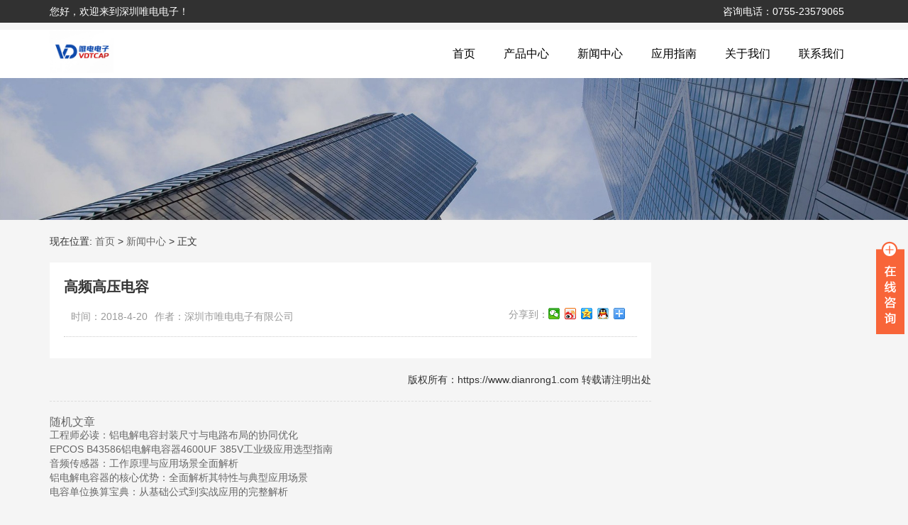

--- FILE ---
content_type: text/html; charset=UTF-8
request_url: http://www.dianrong1.com/news/55.html
body_size: 10072
content:
<!DOCTYPE html>
<html id="doc">
<head>
<link rel="icon" href="" type="image/x-icon" />
<link rel="shortcut icon" href="" type="image/x-icon" />
<meta charset="UTF-8">
<meta name="viewport" content="width=device-width, initial-scale=1">
<meta http-equiv="Cache-Control" content="no-transform" /> 
<meta http-equiv="Cache-Control" content="no-siteapp" />
<meta name="applicable-device" content="pc,mobile">
<meta http-equiv="X-UA-Compatible" content="IE=edge">
<script charset="UTF-8" id="LA_COLLECT" src="//sdk.51.la/js-sdk-pro.min.js"></script>
<script>LA.init({id:"3MW1Htbi3vTLM0a5",ck:"3MW1Htbi3vTLM0a5"})</script>

<title>高频高压电容 | 深圳唯电电子</title>	<meta name="description" content="" />
	<meta name="keywords" content="" />
	<meta name='robots' content='index, follow, max-image-preview:large, max-snippet:-1, max-video-preview:-1' />
	<style>img:is([sizes="auto" i], [sizes^="auto," i]) { contain-intrinsic-size: 3000px 1500px }</style>
	
	<!-- This site is optimized with the Yoast SEO Premium plugin v24.6 (Yoast SEO v24.6) - https://yoast.com/wordpress/plugins/seo/ -->
	<link rel="canonical" href="https://www.dianrong1.com/news/55.html" />
	<meta property="og:locale" content="zh_CN" />
	<meta property="og:type" content="article" />
	<meta property="og:title" content="高频高压电容" />
	<meta property="og:url" content="https://www.dianrong1.com/news/55.html" />
	<meta property="og:site_name" content="深圳唯电电子" />
	<meta property="article:published_time" content="2018-04-20T04:22:33+00:00" />
	<meta name="author" content="深圳市唯电电子有限公司" />
	<meta name="twitter:card" content="summary_large_image" />
	<meta name="twitter:label1" content="作者" />
	<meta name="twitter:data1" content="深圳市唯电电子有限公司" />
	<script type="application/ld+json" class="yoast-schema-graph">{"@context":"https://schema.org","@graph":[{"@type":"Article","@id":"https://www.dianrong1.com/news/55.html#article","isPartOf":{"@id":"https://www.dianrong1.com/news/55.html"},"author":{"name":"深圳市唯电电子有限公司","@id":"http://www.dianrong1.com/#/schema/person/017fec30abd715c8777bd6c1b9325247"},"headline":"高频高压电容","datePublished":"2018-04-20T04:22:33+00:00","mainEntityOfPage":{"@id":"https://www.dianrong1.com/news/55.html"},"wordCount":0,"commentCount":0,"publisher":{"@id":"http://www.dianrong1.com/#organization"},"articleSection":["新闻中心"],"inLanguage":"zh-Hans","potentialAction":[{"@type":"CommentAction","name":"Comment","target":["https://www.dianrong1.com/news/55.html#respond"]}]},{"@type":"WebPage","@id":"https://www.dianrong1.com/news/55.html","url":"https://www.dianrong1.com/news/55.html","name":"高频高压电容 - 深圳唯电电子","isPartOf":{"@id":"http://www.dianrong1.com/#website"},"datePublished":"2018-04-20T04:22:33+00:00","breadcrumb":{"@id":"https://www.dianrong1.com/news/55.html#breadcrumb"},"inLanguage":"zh-Hans","potentialAction":[{"@type":"ReadAction","target":["https://www.dianrong1.com/news/55.html"]}]},{"@type":"BreadcrumbList","@id":"https://www.dianrong1.com/news/55.html#breadcrumb","itemListElement":[{"@type":"ListItem","position":1,"name":"Home","item":"http://www.dianrong1.com/"},{"@type":"ListItem","position":2,"name":"高频高压电容"}]},{"@type":"WebSite","@id":"http://www.dianrong1.com/#website","url":"http://www.dianrong1.com/","name":"深圳市唯电电子有限公司","description":"国内电容生产厂家","publisher":{"@id":"http://www.dianrong1.com/#organization"},"potentialAction":[{"@type":"SearchAction","target":{"@type":"EntryPoint","urlTemplate":"http://www.dianrong1.com/?s={search_term_string}"},"query-input":{"@type":"PropertyValueSpecification","valueRequired":true,"valueName":"search_term_string"}}],"inLanguage":"zh-Hans"},{"@type":"Organization","@id":"http://www.dianrong1.com/#organization","name":"深圳市唯电电子有限公司","url":"http://www.dianrong1.com/","logo":{"@type":"ImageObject","inLanguage":"zh-Hans","@id":"http://www.dianrong1.com/#/schema/logo/image/","url":"https://www.dianrong1.com/wp-content/uploads/2022/11/vd-1.png","contentUrl":"https://www.dianrong1.com/wp-content/uploads/2022/11/vd-1.png","width":64,"height":64,"caption":"深圳市唯电电子有限公司"},"image":{"@id":"http://www.dianrong1.com/#/schema/logo/image/"}},{"@type":"Person","@id":"http://www.dianrong1.com/#/schema/person/017fec30abd715c8777bd6c1b9325247","name":"深圳市唯电电子有限公司","url":"https://www.dianrong1.com/author/shgopi"}]}</script>
	<!-- / Yoast SEO Premium plugin. -->


<link rel='stylesheet' id='bootstrap-css' href='https://www.dianrong1.com/wp-content/themes/cap/css/bootstrap.css?ver=1.0' type='text/css' media='all' />
<link rel='stylesheet' id='xs-style-css' href='https://www.dianrong1.com/wp-content/themes/cap/style.css?ver=6.8.3' type='text/css' media='all' />
<link rel='stylesheet' id='wp-block-library-css' href='https://www.dianrong1.com/wp-includes/css/dist/block-library/style.min.css?ver=6.8.3' type='text/css' media='all' />
<style id='classic-theme-styles-inline-css' type='text/css'>
/*! This file is auto-generated */
.wp-block-button__link{color:#fff;background-color:#32373c;border-radius:9999px;box-shadow:none;text-decoration:none;padding:calc(.667em + 2px) calc(1.333em + 2px);font-size:1.125em}.wp-block-file__button{background:#32373c;color:#fff;text-decoration:none}
</style>
<style id='global-styles-inline-css' type='text/css'>
:root{--wp--preset--aspect-ratio--square: 1;--wp--preset--aspect-ratio--4-3: 4/3;--wp--preset--aspect-ratio--3-4: 3/4;--wp--preset--aspect-ratio--3-2: 3/2;--wp--preset--aspect-ratio--2-3: 2/3;--wp--preset--aspect-ratio--16-9: 16/9;--wp--preset--aspect-ratio--9-16: 9/16;--wp--preset--color--black: #000000;--wp--preset--color--cyan-bluish-gray: #abb8c3;--wp--preset--color--white: #ffffff;--wp--preset--color--pale-pink: #f78da7;--wp--preset--color--vivid-red: #cf2e2e;--wp--preset--color--luminous-vivid-orange: #ff6900;--wp--preset--color--luminous-vivid-amber: #fcb900;--wp--preset--color--light-green-cyan: #7bdcb5;--wp--preset--color--vivid-green-cyan: #00d084;--wp--preset--color--pale-cyan-blue: #8ed1fc;--wp--preset--color--vivid-cyan-blue: #0693e3;--wp--preset--color--vivid-purple: #9b51e0;--wp--preset--gradient--vivid-cyan-blue-to-vivid-purple: linear-gradient(135deg,rgba(6,147,227,1) 0%,rgb(155,81,224) 100%);--wp--preset--gradient--light-green-cyan-to-vivid-green-cyan: linear-gradient(135deg,rgb(122,220,180) 0%,rgb(0,208,130) 100%);--wp--preset--gradient--luminous-vivid-amber-to-luminous-vivid-orange: linear-gradient(135deg,rgba(252,185,0,1) 0%,rgba(255,105,0,1) 100%);--wp--preset--gradient--luminous-vivid-orange-to-vivid-red: linear-gradient(135deg,rgba(255,105,0,1) 0%,rgb(207,46,46) 100%);--wp--preset--gradient--very-light-gray-to-cyan-bluish-gray: linear-gradient(135deg,rgb(238,238,238) 0%,rgb(169,184,195) 100%);--wp--preset--gradient--cool-to-warm-spectrum: linear-gradient(135deg,rgb(74,234,220) 0%,rgb(151,120,209) 20%,rgb(207,42,186) 40%,rgb(238,44,130) 60%,rgb(251,105,98) 80%,rgb(254,248,76) 100%);--wp--preset--gradient--blush-light-purple: linear-gradient(135deg,rgb(255,206,236) 0%,rgb(152,150,240) 100%);--wp--preset--gradient--blush-bordeaux: linear-gradient(135deg,rgb(254,205,165) 0%,rgb(254,45,45) 50%,rgb(107,0,62) 100%);--wp--preset--gradient--luminous-dusk: linear-gradient(135deg,rgb(255,203,112) 0%,rgb(199,81,192) 50%,rgb(65,88,208) 100%);--wp--preset--gradient--pale-ocean: linear-gradient(135deg,rgb(255,245,203) 0%,rgb(182,227,212) 50%,rgb(51,167,181) 100%);--wp--preset--gradient--electric-grass: linear-gradient(135deg,rgb(202,248,128) 0%,rgb(113,206,126) 100%);--wp--preset--gradient--midnight: linear-gradient(135deg,rgb(2,3,129) 0%,rgb(40,116,252) 100%);--wp--preset--font-size--small: 13px;--wp--preset--font-size--medium: 20px;--wp--preset--font-size--large: 36px;--wp--preset--font-size--x-large: 42px;--wp--preset--spacing--20: 0.44rem;--wp--preset--spacing--30: 0.67rem;--wp--preset--spacing--40: 1rem;--wp--preset--spacing--50: 1.5rem;--wp--preset--spacing--60: 2.25rem;--wp--preset--spacing--70: 3.38rem;--wp--preset--spacing--80: 5.06rem;--wp--preset--shadow--natural: 6px 6px 9px rgba(0, 0, 0, 0.2);--wp--preset--shadow--deep: 12px 12px 50px rgba(0, 0, 0, 0.4);--wp--preset--shadow--sharp: 6px 6px 0px rgba(0, 0, 0, 0.2);--wp--preset--shadow--outlined: 6px 6px 0px -3px rgba(255, 255, 255, 1), 6px 6px rgba(0, 0, 0, 1);--wp--preset--shadow--crisp: 6px 6px 0px rgba(0, 0, 0, 1);}:where(.is-layout-flex){gap: 0.5em;}:where(.is-layout-grid){gap: 0.5em;}body .is-layout-flex{display: flex;}.is-layout-flex{flex-wrap: wrap;align-items: center;}.is-layout-flex > :is(*, div){margin: 0;}body .is-layout-grid{display: grid;}.is-layout-grid > :is(*, div){margin: 0;}:where(.wp-block-columns.is-layout-flex){gap: 2em;}:where(.wp-block-columns.is-layout-grid){gap: 2em;}:where(.wp-block-post-template.is-layout-flex){gap: 1.25em;}:where(.wp-block-post-template.is-layout-grid){gap: 1.25em;}.has-black-color{color: var(--wp--preset--color--black) !important;}.has-cyan-bluish-gray-color{color: var(--wp--preset--color--cyan-bluish-gray) !important;}.has-white-color{color: var(--wp--preset--color--white) !important;}.has-pale-pink-color{color: var(--wp--preset--color--pale-pink) !important;}.has-vivid-red-color{color: var(--wp--preset--color--vivid-red) !important;}.has-luminous-vivid-orange-color{color: var(--wp--preset--color--luminous-vivid-orange) !important;}.has-luminous-vivid-amber-color{color: var(--wp--preset--color--luminous-vivid-amber) !important;}.has-light-green-cyan-color{color: var(--wp--preset--color--light-green-cyan) !important;}.has-vivid-green-cyan-color{color: var(--wp--preset--color--vivid-green-cyan) !important;}.has-pale-cyan-blue-color{color: var(--wp--preset--color--pale-cyan-blue) !important;}.has-vivid-cyan-blue-color{color: var(--wp--preset--color--vivid-cyan-blue) !important;}.has-vivid-purple-color{color: var(--wp--preset--color--vivid-purple) !important;}.has-black-background-color{background-color: var(--wp--preset--color--black) !important;}.has-cyan-bluish-gray-background-color{background-color: var(--wp--preset--color--cyan-bluish-gray) !important;}.has-white-background-color{background-color: var(--wp--preset--color--white) !important;}.has-pale-pink-background-color{background-color: var(--wp--preset--color--pale-pink) !important;}.has-vivid-red-background-color{background-color: var(--wp--preset--color--vivid-red) !important;}.has-luminous-vivid-orange-background-color{background-color: var(--wp--preset--color--luminous-vivid-orange) !important;}.has-luminous-vivid-amber-background-color{background-color: var(--wp--preset--color--luminous-vivid-amber) !important;}.has-light-green-cyan-background-color{background-color: var(--wp--preset--color--light-green-cyan) !important;}.has-vivid-green-cyan-background-color{background-color: var(--wp--preset--color--vivid-green-cyan) !important;}.has-pale-cyan-blue-background-color{background-color: var(--wp--preset--color--pale-cyan-blue) !important;}.has-vivid-cyan-blue-background-color{background-color: var(--wp--preset--color--vivid-cyan-blue) !important;}.has-vivid-purple-background-color{background-color: var(--wp--preset--color--vivid-purple) !important;}.has-black-border-color{border-color: var(--wp--preset--color--black) !important;}.has-cyan-bluish-gray-border-color{border-color: var(--wp--preset--color--cyan-bluish-gray) !important;}.has-white-border-color{border-color: var(--wp--preset--color--white) !important;}.has-pale-pink-border-color{border-color: var(--wp--preset--color--pale-pink) !important;}.has-vivid-red-border-color{border-color: var(--wp--preset--color--vivid-red) !important;}.has-luminous-vivid-orange-border-color{border-color: var(--wp--preset--color--luminous-vivid-orange) !important;}.has-luminous-vivid-amber-border-color{border-color: var(--wp--preset--color--luminous-vivid-amber) !important;}.has-light-green-cyan-border-color{border-color: var(--wp--preset--color--light-green-cyan) !important;}.has-vivid-green-cyan-border-color{border-color: var(--wp--preset--color--vivid-green-cyan) !important;}.has-pale-cyan-blue-border-color{border-color: var(--wp--preset--color--pale-cyan-blue) !important;}.has-vivid-cyan-blue-border-color{border-color: var(--wp--preset--color--vivid-cyan-blue) !important;}.has-vivid-purple-border-color{border-color: var(--wp--preset--color--vivid-purple) !important;}.has-vivid-cyan-blue-to-vivid-purple-gradient-background{background: var(--wp--preset--gradient--vivid-cyan-blue-to-vivid-purple) !important;}.has-light-green-cyan-to-vivid-green-cyan-gradient-background{background: var(--wp--preset--gradient--light-green-cyan-to-vivid-green-cyan) !important;}.has-luminous-vivid-amber-to-luminous-vivid-orange-gradient-background{background: var(--wp--preset--gradient--luminous-vivid-amber-to-luminous-vivid-orange) !important;}.has-luminous-vivid-orange-to-vivid-red-gradient-background{background: var(--wp--preset--gradient--luminous-vivid-orange-to-vivid-red) !important;}.has-very-light-gray-to-cyan-bluish-gray-gradient-background{background: var(--wp--preset--gradient--very-light-gray-to-cyan-bluish-gray) !important;}.has-cool-to-warm-spectrum-gradient-background{background: var(--wp--preset--gradient--cool-to-warm-spectrum) !important;}.has-blush-light-purple-gradient-background{background: var(--wp--preset--gradient--blush-light-purple) !important;}.has-blush-bordeaux-gradient-background{background: var(--wp--preset--gradient--blush-bordeaux) !important;}.has-luminous-dusk-gradient-background{background: var(--wp--preset--gradient--luminous-dusk) !important;}.has-pale-ocean-gradient-background{background: var(--wp--preset--gradient--pale-ocean) !important;}.has-electric-grass-gradient-background{background: var(--wp--preset--gradient--electric-grass) !important;}.has-midnight-gradient-background{background: var(--wp--preset--gradient--midnight) !important;}.has-small-font-size{font-size: var(--wp--preset--font-size--small) !important;}.has-medium-font-size{font-size: var(--wp--preset--font-size--medium) !important;}.has-large-font-size{font-size: var(--wp--preset--font-size--large) !important;}.has-x-large-font-size{font-size: var(--wp--preset--font-size--x-large) !important;}
:where(.wp-block-post-template.is-layout-flex){gap: 1.25em;}:where(.wp-block-post-template.is-layout-grid){gap: 1.25em;}
:where(.wp-block-columns.is-layout-flex){gap: 2em;}:where(.wp-block-columns.is-layout-grid){gap: 2em;}
:root :where(.wp-block-pullquote){font-size: 1.5em;line-height: 1.6;}
</style>
<link rel='stylesheet' id='ui-css' href='https://www.dianrong1.com/wp-content/themes/cap/css/ui.css?ver=1.0' type='text/css' media='all' />
<link rel='stylesheet' id='responsive-css' href='https://www.dianrong1.com/wp-content/themes/cap/css/responsive.css?ver=1.0' type='text/css' media='all' />
<link rel='stylesheet' id='jquery.fancybox-css' href='https://www.dianrong1.com/wp-content/themes/cap/css/jquery.fancybox.css?ver=1.0' type='text/css' media='all' />
<link rel='stylesheet' id='animate-css' href='https://www.dianrong1.com/wp-content/themes/cap/css/animate.css?ver=1.0' type='text/css' media='all' />
<link rel='stylesheet' id='owl.carousel-css' href='https://www.dianrong1.com/wp-content/themes/cap/css/owl.carousel.css?ver=1.0' type='text/css' media='all' />
<link rel='stylesheet' id='owl.theme.default-css' href='https://www.dianrong1.com/wp-content/themes/cap/css/owl.theme.default.css?ver=1.0' type='text/css' media='all' />
<link rel='stylesheet' id='font-awesome-css' href='https://www.dianrong1.com/wp-content/themes/cap/css/font-awesome.min.css?ver=1.0' type='text/css' media='all' />
<link rel='stylesheet' id='netgo-expandable-collapsible-menu-css' href='https://www.dianrong1.com/wp-content/plugins/netgo-expandablecollapsible-menu/include/styles.css?ver=1.0' type='text/css' media='screen' />
<script type="text/javascript" src="https://www.dianrong1.com/wp-includes/js/jquery/jquery.min.js?ver=3.7.1" id="jquery-core-js"></script>
<script type="text/javascript" src="https://www.dianrong1.com/wp-includes/js/jquery/jquery-migrate.min.js?ver=3.4.1" id="jquery-migrate-js"></script>
<script type="text/javascript" src="https://www.dianrong1.com/wp-content/plugins/links-auto-replacer/public/js/lar-public.js?ver=2.0.0" id="links-auto-replacer-js"></script>
<script type="text/javascript" src="https://www.dianrong1.com/wp-content/themes/cap/js/owl.carousel.js?ver=1.0.0" id="owl.carousel-js"></script>
<script type="text/javascript" src="https://www.dianrong1.com/wp-content/themes/cap/js/jquery.fancybox.js?ver=1.0.0" id="jquery.fancybox-js"></script>
<script type="text/javascript" src="https://www.dianrong1.com/wp-content/plugins/netgo-expandablecollapsible-menu/include/script.js?ver=1.0" id="netgo-expandable-collapsible-menu-js"></script>
<link rel="https://api.w.org/" href="https://www.dianrong1.com/wp-json/" /><link rel="alternate" title="JSON" type="application/json" href="https://www.dianrong1.com/wp-json/wp/v2/posts/55" /><link rel="alternate" title="oEmbed (JSON)" type="application/json+oembed" href="https://www.dianrong1.com/wp-json/oembed/1.0/embed?url=https%3A%2F%2Fwww.dianrong1.com%2Fnews%2F55.html" />
<link rel="alternate" title="oEmbed (XML)" type="text/xml+oembed" href="https://www.dianrong1.com/wp-json/oembed/1.0/embed?url=https%3A%2F%2Fwww.dianrong1.com%2Fnews%2F55.html&#038;format=xml" />
<style> .lar_social_share_icon{
 				margin: 2px;
 				}</style><style type="text/css">.broken_link, a.broken_link {
	text-decoration: line-through;
}</style><link rel="icon" href="https://www.dianrong1.com/wp-content/uploads/2022/11/vd-1.png" sizes="32x32" />
<link rel="icon" href="https://www.dianrong1.com/wp-content/uploads/2022/11/vd-1.png" sizes="192x192" />
<link rel="apple-touch-icon" href="https://www.dianrong1.com/wp-content/uploads/2022/11/vd-1.png" />
<meta name="msapplication-TileImage" content="https://www.dianrong1.com/wp-content/uploads/2022/11/vd-1.png" />
<!-- HTML5 shim and Respond.js for IE8 support of HTML5 elements and media queries -->
<!-- WARNING: Respond.js doesn't work if you view the page via file:// -->
<!--[if lt IE 9]>
<script src="http://cdn.bootcss.com/html5shiv/3.7.2/html5shiv.min.js"></script>
<script src="http://cdn.bootcss.com/respond.js/1.4.2/respond.min.js"></script>
<![endif]-->

</head>
<body class="wp-singular post-template-default single single-post postid-55 single-format-standard wp-theme-cap">
<header id="header">
<div class="top-header">
<div class="container">
<div class="pull-left">您好，欢迎来到深圳唯电电子！</div>
<div class="pull-right phone hidden-xs">咨询电话：0755-23579065</div>
</div>
</div>
<div class="btm-header mt10">
<div class="container">
<div class="header-logo pull-left">
<a title="国内电容生产厂家" class="logo-url" href="https://www.dianrong1.com">
<img src="https://www.dianrong1.com/wp-content/uploads/2025/07/dianrong1.jpg" alt="深圳唯电电子" />
</a>
</div>
<div class="header-menu pull-right">
<ul id="menu-%e9%a1%b6%e9%83%a8%e5%af%bc%e8%88%aa" class="header-menu-con"><li id="menu-item-237" class="menu-item menu-item-type-post_type menu-item-object-page menu-item-home menu-item-237"><a href="https://www.dianrong1.com/">首页</a></li>
<li id="menu-item-1180" class="menu-item menu-item-type-post_type menu-item-object-page menu-item-1180"><a href="https://www.dianrong1.com/product">产品中心</a></li>
<li id="menu-item-5" class="menu-item menu-item-type-taxonomy menu-item-object-category current-post-ancestor current-menu-parent current-post-parent menu-item-5"><a href="https://www.dianrong1.com/./news">新闻中心</a></li>
<li id="menu-item-20957" class="menu-item menu-item-type-taxonomy menu-item-object-category menu-item-20957"><a href="https://www.dianrong1.com/./tech">应用指南</a></li>
<li id="menu-item-123" class="menu-item menu-item-type-post_type menu-item-object-page menu-item-123"><a href="https://www.dianrong1.com/about">关于我们</a></li>
<li id="menu-item-119" class="menu-item menu-item-type-post_type menu-item-object-page menu-item-119"><a href="https://www.dianrong1.com/contact">联系我们</a></li>
</ul></div>
<div class="button visible-xs-block">
<div class="menu-toggle">
<span></span>
</div>
</div>
</div>
</div>
</header>
<section id="slider" class="text-center">
<img src="https://www.dianrong1.com/wp-content/themes/cap/images/s1.jpg" >
</section>
<nav  class="crumbs"><div class="container"><div class="con">现在位置: <a itemprop="breadcrumb" href="https://www.dianrong1.com">首页</a> > <a itemprop="breadcrumb" href="https://www.dianrong1.com/./news">新闻中心</a> > <span>正文</span></div></div></nav><Section id="content">
<div class="container">
<div class="row">

<div class="col-md-9 col-sm-9 col-xs-12 wow fadeInLeft delay300">
<div class="content">


<article id="post-55" class="post-55 post type-post status-publish format-standard hentry category-news">
<div class="single-header">
<h1>高频高压电容</h1>
<div class="single-meta">
<span class="time">时间：2018-4-20</span>
<span class="author hidden-xs">作者：深圳市唯电电子有限公司</span>
<span class="bdsharebuttonbox"><span class="pull-left">分享到：</span><a href="#" class="bds_weixin" data-cmd="weixin" ></a><a href="#" class="bds_tsina" data-cmd="tsina"></a><a href="#" class="bds_qzone" data-cmd="qzone" ></a><a href="#" class="bds_sqq" data-cmd="sqq" ></a><a href="#" class="bds_more" data-cmd="more"></a></span>
<script>window._bd_share_config={"common":{"bdSnsKey":{},"bdText":"","bdMini":"2","bdMiniList":false,"bdPic":"","bdStyle":"1","bdSize":"24"},"share":{}};with(document)0[(getElementsByTagName('head')[0]||body).appendChild(createElement('script')).src='/static/api/js/share.js?v=89860593.js?cdnversion='+~(-new Date()/36e5)];</script>
</div>
</div>
<div class="entry-content">
<a target="_blank"rticle class="newshow<br />&#39640;&#39057;&#39640;&#21387;&#30005;&#23481;<br />
<a target="_blank" href=" http: target="_blank" rel="noopener<br /><strong>&#39640;&#21387;&#39640;&#39057;&#30005;&#23481;</strong></a>&#22120;&#26159;&#20197;&#37329;&#23646;&#31636;&#20026;&#30005;&#26497;&#12289;&#20197;&#32858;&#19993;&#28911;&#34180;&#33180;&#20026;&#20171;&#36136;&#21367;&#32469;&#32780;&#25104;&#30340;&#65292;&#20027;&#35201;&#29992;&#20110;&#39640;&#39057;&#38663;&#33633;&#30005;&#36335;&#20013;&#65292;&#29943;&#20171;&#30005;&#23481; ,&#26080;&#24863;CBB&#30005;&#23481;, CBB&#30005;&#23481;&#65288;&#22914;VDTCAP&#30005;&#23481;&#65289;, &#20113;&#27597;&#30005;&#23481;[&#22914;&#37329;&#12289;&#38134;&#20113;&#27597;&#30005;&#23481;&#65289;, &#29420;&#30707;&#30005;&#23481;&#31561;&#22343;&#23646;&#39640;&#39057;&#30005;&#23481;.&#24120;&#29992;&#20110;&#39057;&#29575;&#36739;&#39640;&#30340;&#35856;&#25391;&#12289;&#24320;&#20851;&#12289;&#32806;&#21512;&#12289;&#36864;&#32806;&#12289;&#30005;&#36335;&#20013;.&#39640;&#39057;&#30005;&#23481;&#21644;&#20302;&#39057;&#30005;&#23481;&#30340;&#21306;&#21035;&#26159;&#30001;&#26500;&#25104;&#23427;&#30340;&#26448;&#26009;&#21644;&#32467;&#26500;&#20915;&#23450;&#30340;&#65292;&#19981;&#26159;&#30001;&#23481;&#37327;&#20915;&#23450;&#30340;.<br />
&#39640;&#39057;&#30005;&#23481;&#36866;&#21512;&#29992;&#20110;&#39640;&#39057;&#28388;&#27874;&#30340;&#22330;&#21512; &mdash; &#27604;&#22914;&#39640;&#39057;&#28809;&#65292;&#24863;&#24212;&#21152;&#28909;&#65292;&#38500;&#23576;&#30005;&#28304;&#25110;&#32773;&#27604;&#22914;&#20132;&#27969;&#30005;&#25972;&#27969;&#20197;&#21518;&#30340;&#28388;&#27874;&#31561;&#34892;&#19994;&#12290;<br />
&#39640;&#21387;&#30005;&#23481;&#65292;&#39640;&#21387;&#23494;&#23553;&#32440;&#20171;&#30005;&#23481;&#22120;&#26159;&#27833;&#28024;&#32440;&#20171;&#23494;&#23553;&#30005;&#23481;&#22120;&#65292;&#20855;&#26377;&#25239;&#30005;&#24378;&#24230;&#39640;&#30340;&#29305;&#28857;&#65292;&#29305;&#21035;&#36866;&#29992;&#20110;&#30452;&#27969;&#28388;&#27874;&#25110;&#33033;&#21160;&#30005;&#36335;&#12290;<br />
VDTCAP&#22411;&#39640;&#21387;&#23494;&#23553;&#22797;&#21512;&#20171;&#36136;&#30005;&#23481;&#22120;&#20026;&#37329;&#23646;&#22806;&#22771;&#12289;&#38518;&#29943;&#32477;&#32536;&#23376;&#20840;&#23494;&#23553;&#32467;&#26500;&#65292;&#21508;&#31181;&#23433;&#35013;&#22806;&#24418;&#21644;&#23553;&#35013;&#32467;&#26500;&#12290;&#35813;&#30005;&#23481;&#22120;&#20855;&#26377;&#32784;&#39640;&#21387;&#12289;&#32477;&#32536;&#30005;&#38459;&#39640;&#12289;&#38450;&#28526;&#24615;&#21644;&#25955;&#28909;&#24615;&#33391;&#22909;&#30340;&#29305;&#28857;&#65292;&#36866;&#29992;&#20110;&#30452;&#27969;&#25110;&#33033;&#21160;&#30005;&#36335;&#20013;&#12290;</p>
<div></div>
</article>
<div class=" ns_pn></article>
 
</div>
</article>
<div class="single-info">
<div class="post-tags pull-left"></div>
<div class="pull-right">版权所有：https://www.dianrong1.com 转载请注明出处</div>
</div>


<div class="random_posts"> 
<h3 style="font-size:16px;">随机文章</h3>
<ul>
<li><a href="https://www.dianrong1.com/tech/17737.html">工程师必读：铝电解电容封装尺寸与电路布局的协同优化</a></li>
<li><a href="https://www.dianrong1.com/news/14402.html">EPCOS B43586铝电解电容器4600UF 385V工业级应用选型指南</a></li>
<li><a href="https://www.dianrong1.com/tech/21372.html">音频传感器：工作原理与应用场景全面解析</a></li>
<li><a href="https://www.dianrong1.com/tech/20516.html">铝电解电容器的核心优势：全面解析其特性与典型应用场景</a></li>
<li><a href="https://www.dianrong1.com/tech/16339.html">电容单位换算宝典：从基础公式到实战应用的完整解析</a></li>
</ul>
</div>

<div>
<br/>
<hr/>
<nav class="article-nav">
      <div class="article-nav-prev">上一篇: <a href="https://www.dianrong1.com/tech/16338.html" rel="prev">电容单位换算全攻略：pF/nF/μF/F之间的精准换算方法</a></div>
        <div class="article-nav-next">下一篇: <a href="https://www.dianrong1.com/tech/16342.html" rel="next">电容值单位转换手册：告别计算错误的关键技巧解析</a></div>
  </nav>
</div>

</div>


</div>
<div class="col-md-3 col-sm-3 hidden-xs wow fadeInRight delay300">
<div class="sidebar">
<aside id="search-3" class="widget widget_search"><h3 class="widget-title">搜索</h3><form method="get" id="searchform" action="https://www.dianrong1.com">
		<input type="text" class="field" name="s" id="s" placeholder="输入搜索内容...">
		<input type="submit" class="submit" name="submit" id="searchsubmit" value="Search">
</form></aside><aside id="categories-2" class="widget widget_categories"><h3 class="widget-title">分类目录</h3>
			<ul>
					<li class="cat-item cat-item-1"><a href="https://www.dianrong1.com/./news">新闻中心</a>
</li>
	<li class="cat-item cat-item-100"><a href="https://www.dianrong1.com/./tech">应用指南</a>
</li>
			</ul>

			</aside>
		<aside id="recent-posts-3" class="widget widget_recent_entries">
		<h3 class="widget-title">近期文章</h3>
		<ul>
											<li>
					<a href="https://www.dianrong1.com/news/23106.html">MKP690-D-25 690VAC3*55.7UF B25666R6167A375 EPCOS电容 TDK电容</a>
									</li>
											<li>
					<a href="https://www.dianrong1.com/news/23105.html">MP9-20919J 3*54UF690VAC</a>
									</li>
											<li>
					<a href="https://www.dianrong1.com/news/23103.html">VISHAY电容 PhMKDg 690.2.49.80 690V 3*333UF</a>
									</li>
											<li>
					<a href="https://www.dianrong1.com/news/23102.html">B25832-C4406-K009 MKV 40UF UN 640VAC</a>
									</li>
											<li>
					<a href="https://www.dianrong1.com/news/23101.html">E62.S23-563M30 MKP3*33.4UF UN1080VAC Urms760V</a>
									</li>
					</ul>

		</aside></div>
</div>
</div>
</div>
</section>
<section id="footer" class="mt30">
<div class="footer-btm clearfix">
<div class="container">
<p style="display:none">技术支持：<a href="https://www.yuque.cn" title="网站开发">玉雀科技</a></p>
	<div class="pull-left footer-info">Copyright © 2025 <a href="https://www.dianrong1.com">深圳唯电电子</a> 版权所有	<a class="yuque-beian" rel="nofollow" target="_blank" href="https://beian.miit.gov.cn/">
	粤ICP备18113431号-1</a>
&nbsp;<a href="https://www.dianrong1.com/sitemap.xml" target="_blank">网站地图</a>

<p>在全球，拥有超过10000个客户，可以实现365X24全 时服务，1天内提供技术支持并发货。<br />
销售热线0755-23579065，业务咨询请联系QQ330619029 微信号13510278893<br />
<br />
</p>

</div>
<div class="social pull-right hidden-xs">
<div class="btm-search mb20">
<form method="get" action="https://www.dianrong1.com" >
<input type="text" name="s" class="text" autocomplete="off"  placeholder="输入搜索内容">
<button class="btn-search"> <i class="fa fa-search"></i></button>
</form>
</div>
<div class="weixin">
<img src="https://www.dianrong1.com/wp-content/uploads/2019/03/wdwx.jpg" alt="扫一扫">
</div> 
<p>扫描二维码<br>关注更多精彩</p> 
<div class="bdsharebuttonbox"> 
<a class="bds_weixin" data-cmd="weixin" title="分享到微信"></a> 
<a class="bds_qzone" data-cmd="qzone" href="#" title="分享到QQ空间"></a> 
<a class="bds_tsina" data-cmd="tsina" title="分享到新浪微博"></a> 
<a class="bds_tqq" data-cmd="tqq" title="分享到腾讯微博"></a> 
<a class="bds_more" data-cmd="more">更多</a> 
</div> 
</div>
</div>
</div>
</section>
<script type="speculationrules">
{"prefetch":[{"source":"document","where":{"and":[{"href_matches":"\/*"},{"not":{"href_matches":["\/wp-*.php","\/wp-admin\/*","\/wp-content\/uploads\/*","\/wp-content\/*","\/wp-content\/plugins\/*","\/wp-content\/themes\/cap\/*","\/*\\?(.+)"]}},{"not":{"selector_matches":"a[rel~=\"nofollow\"]"}},{"not":{"selector_matches":".no-prefetch, .no-prefetch a"}}]},"eagerness":"conservative"}]}
</script>
<script type="text/javascript" src="https://www.dianrong1.com/wp-content/themes/cap/js/xs.js?ver=1.0.0" id="xs-js-js"></script>
<script type="text/javascript" id="wpil-frontend-script-js-extra">
/* <![CDATA[ */
var wpilFrontend = {"ajaxUrl":"\/wp-admin\/admin-ajax.php","postId":"55","postType":"post","openInternalInNewTab":"0","openExternalInNewTab":"0","disableClicks":"0","openLinksWithJS":"0","trackAllElementClicks":"0","clicksI18n":{"imageNoText":"Image in link: No Text","imageText":"Image Title: ","noText":"No Anchor Text Found"}};
/* ]]> */
</script>
<script type="text/javascript" src="https://www.dianrong1.com/wp-content/plugins/link-whisper-premium/js/frontend.min.js?ver=1753068612" id="wpil-frontend-script-js"></script>
<script type="text/javascript" src="https://www.dianrong1.com/wp-content/themes/cap/js/wow.min.js?ver=1.0.0" id="wow.min-js"></script>

<!-- Baidu Button BEGIN -->
<script>
window._bd_share_config = {
"common": {
"bdSnsKey": {},
"bdText": "",
"bdMini": "2",
"bdMiniList": false,
"bdPic": "",
"bdStyle": "0",
"bdSize": "16"
},
"share": {}
};
with(document) 0[(getElementsByTagName('head')[0] || body).appendChild(createElement('script')).src = '/static/api/js/share.js?v=89860593.js?cdnversion=' + ~ ( - new Date() / 36e5)];
</script>
<!-- Baidu Button END -->

<div class="main-im hidden-xs">
<div id="open_im" class="open-im">&nbsp;</div>  
<div class="im_main" id="im_main">
<div id="close_im" class="close-im"><a href="javascript:void(0);" title="点击关闭">&nbsp;</a></div>
<a rel="nofollow" href="http://wpa.qq.com/msgrd?v=3&uin=330619029&site=qq&menu=yes" target="_blank" class="im-qq qq-a" title="在线QQ客服">
<div class="qq-container"></div>
<div class="qq-hover-c"><img class="img-qq" src="https://www.dianrong1.com/wp-content/themes/cap/images/kf/qq.png"></div>
<span>QQ在线咨询</span>
</a>
<div class="im-tel">
<div>销售服务热线</div>
<div class="tel-num">0755-23579065</div>
<div>手机/微信</div>
<div class="tel-num">13510278893</div>
</div>
<div class="im-footer" style="position:relative">
<div class="weixing-container">
<div class="weixing-show">
<div class="weixing-txt">微信扫一扫<br>询价更方便</div>
<img class="weixing-ma" src="https://www.dianrong1.com/wp-content/uploads/2019/03/wdwx.jpg" alt="扫一扫">
<div class="weixing-sanjiao"></div>
<div class="weixing-sanjiao-big"></div>
</div>
</div>
<div class="go-top"><a href="javascript:;" title="返回顶部"></a> </div>
<div style="clear:both"></div>
</div>
</div>
</div>

<script>new WOW().init();</script>
<!-- Matomo -->
<script>
  var _paq = window._paq = window._paq || [];
  /* tracker methods like "setCustomDimension" should be called before "trackPageView" */
  _paq.push(['trackPageView']);
  _paq.push(['enableLinkTracking']);
  (function() {
    var u="//tongji.akkn.com/";
    _paq.push(['setTrackerUrl', u+'matomo.php']);
    _paq.push(['setSiteId', '4']);
    var d=document, g=d.createElement('script'), s=d.getElementsByTagName('script')[0];
    g.async=true; g.src=u+'matomo.js'; s.parentNode.insertBefore(g,s);
  })();
</script>
<!-- End Matomo Code -->

</body>
</html>


--- FILE ---
content_type: application/javascript
request_url: https://www.dianrong1.com/wp-content/themes/cap/js/xs.js?ver=1.0.0
body_size: 694
content:
jQuery(document).ready(function($) {
			 if ($(window).width() > 768) {	
	$('.header-menu-con li').hover(function() {
			  $(this).children('ul').show();
        },
        function() {
			$(this).children('ul').hide();
        });
	 }
$('#slider .owl-carousel').owlCarousel({
    loop:true,
	items: 1,
})
$('.about-photo .owl-carousel').owlCarousel({
    loop:true,
    margin:10,
    responsiveClass:true,
    responsive:{
        0:{
            items:1,
        },
        600:{
            items:2,
        },
        1000:{
            items:3,
        }
    }
})
function tabs(tabTit,on,tabCon,event){
        $(tabTit).children().on(event,function(){
            $(this).addClass(on).siblings().removeClass(on);
            var index = $(tabTit).children().index(this);
            $(tabCon).children().eq(index).show().siblings().hide();
        });
    };
    tabs(".tab-nav","on",".tab-con",'mouseover'); 

	
	$('.entry-content img').parent("a").addClass("fancybox").attr("data-fancybox-group","gallery");
	$('.fancybox').fancybox();	
	$('#close_im').bind('click',function(){
		$('#main-im').css("height","0");
		$('#im_main').hide();
		$('#open_im').show();
	});
	$('#open_im').bind('click',function(e){
		$('#main-im').css("height","272");
		$('#im_main').show();
		$(this).hide();
	});
	$('.go-top').bind('click',function(){
		$(window).scrollTop(0);
	});


$('#header .button').on('click', function() {
			if ($(this).toggleClass('active').hasClass('active')) {
				$('.header-menu-con').addClass('active');
			} else {
				$('.header-menu-con').removeClass('active');
			}
		});
});

